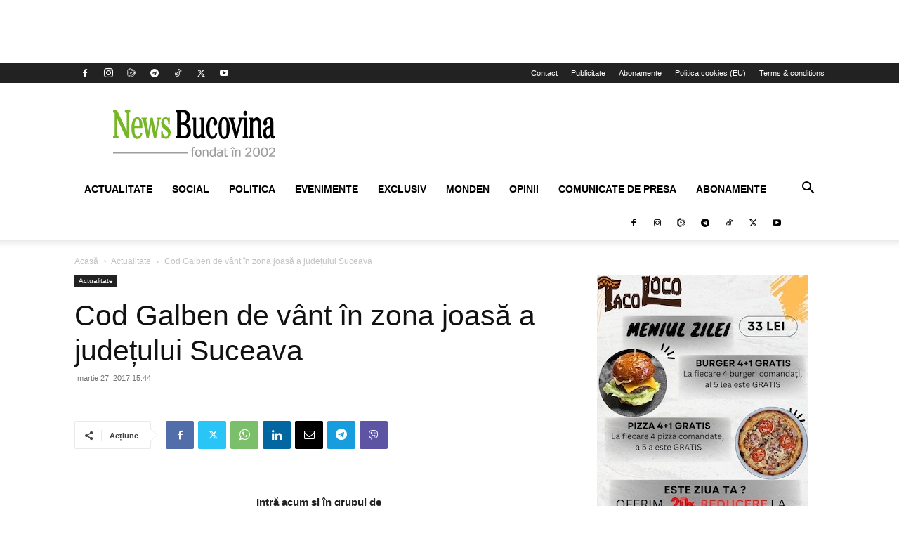

--- FILE ---
content_type: text/html; charset=utf-8
request_url: https://accounts.google.com/o/oauth2/postmessageRelay?parent=https%3A%2F%2Fwww.newsbucovina.ro&jsh=m%3B%2F_%2Fscs%2Fabc-static%2F_%2Fjs%2Fk%3Dgapi.lb.en.2kN9-TZiXrM.O%2Fd%3D1%2Frs%3DAHpOoo_B4hu0FeWRuWHfxnZ3V0WubwN7Qw%2Fm%3D__features__
body_size: 163
content:
<!DOCTYPE html><html><head><title></title><meta http-equiv="content-type" content="text/html; charset=utf-8"><meta http-equiv="X-UA-Compatible" content="IE=edge"><meta name="viewport" content="width=device-width, initial-scale=1, minimum-scale=1, maximum-scale=1, user-scalable=0"><script src='https://ssl.gstatic.com/accounts/o/2580342461-postmessagerelay.js' nonce="sFZ6M6E7RU9x2iD0BLH1ug"></script></head><body><script type="text/javascript" src="https://apis.google.com/js/rpc:shindig_random.js?onload=init" nonce="sFZ6M6E7RU9x2iD0BLH1ug"></script></body></html>